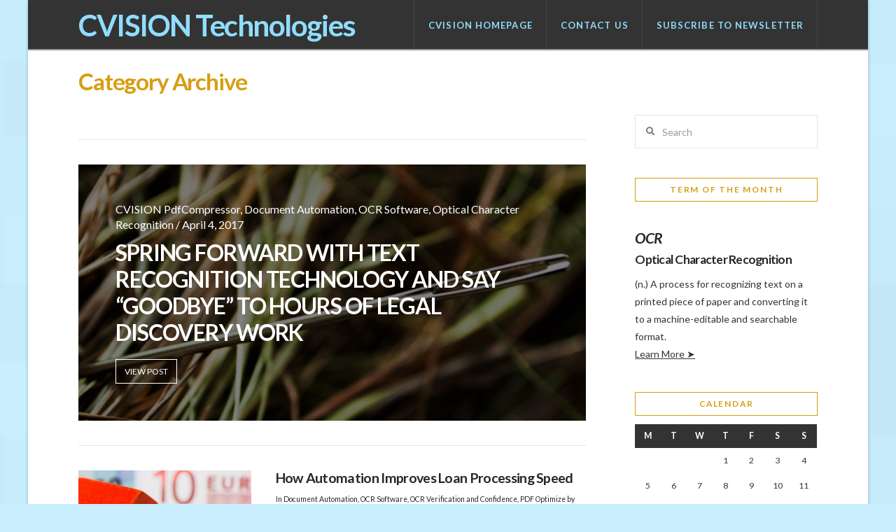

--- FILE ---
content_type: text/html; charset=UTF-8
request_url: http://www.cvisiontech.com/blog/category/ocr-software/page/2/
body_size: 14336
content:



<!DOCTYPE html>

<html class="no-js" lang="en-US">

<head>
  
<meta charset="UTF-8">
<meta name="viewport" content="width=device-width, initial-scale=1.0">
<title>OCR Software Archives - Page 2 of 29 - CVISION Technologies</title>
<link rel="pingback" href="http://www.cvisiontech.com/blog/xmlrpc.php">
<!-- This site is optimized with the Yoast SEO plugin v11.7 - https://yoast.com/wordpress/plugins/seo/ -->
<link rel="canonical" href="http://www.cvisiontech.com/blog/category/ocr-software/page/2/" />
<link rel="prev" href="http://www.cvisiontech.com/blog/category/ocr-software/" />
<link rel="next" href="http://www.cvisiontech.com/blog/category/ocr-software/page/3/" />
<meta property="og:locale" content="en_US" />
<meta property="og:type" content="object" />
<meta property="og:title" content="OCR Software Archives - Page 2 of 29 - CVISION Technologies" />
<meta property="og:url" content="http://www.cvisiontech.com/blog/category/ocr-software/" />
<meta property="og:site_name" content="CVISION Technologies" />
<meta name="twitter:card" content="summary_large_image" />
<meta name="twitter:title" content="OCR Software Archives - Page 2 of 29 - CVISION Technologies" />
<script type='application/ld+json' class='yoast-schema-graph yoast-schema-graph--main'>{"@context":"https://schema.org","@graph":[{"@type":"WebSite","@id":"http://www.cvisiontech.com/blog/#website","url":"http://www.cvisiontech.com/blog/","name":"CVISION Technologies","potentialAction":{"@type":"SearchAction","target":"http://www.cvisiontech.com/blog/?s={search_term_string}","query-input":"required name=search_term_string"}},{"@type":"CollectionPage","@id":"http://www.cvisiontech.com/blog/category/ocr-software/page/2/#webpage","url":"http://www.cvisiontech.com/blog/category/ocr-software/page/2/","inLanguage":"en-US","name":"OCR Software Archives - Page 2 of 29 - CVISION Technologies","isPartOf":{"@id":"http://www.cvisiontech.com/blog/#website"}}]}</script>
<!-- / Yoast SEO plugin. -->

<link rel='dns-prefetch' href='//s.w.org' />
<link rel="alternate" type="application/rss+xml" title="CVISION Technologies &raquo; Feed" href="http://www.cvisiontech.com/blog/feed/" />
<link rel="alternate" type="application/rss+xml" title="CVISION Technologies &raquo; Comments Feed" href="http://www.cvisiontech.com/blog/comments/feed/" />
<link rel="alternate" type="application/rss+xml" title="CVISION Technologies &raquo; OCR Software Category Feed" href="http://www.cvisiontech.com/blog/category/ocr-software/feed/" />
<!-- This site uses the Google Analytics by MonsterInsights plugin v7.7.1 - Using Analytics tracking - https://www.monsterinsights.com/ -->
<script type="text/javascript" data-cfasync="false">
	var mi_version         = '7.7.1';
	var mi_track_user      = true;
	var mi_no_track_reason = '';
	
	var disableStr = 'ga-disable-UA-370254-4';

	/* Function to detect opted out users */
	function __gaTrackerIsOptedOut() {
		return document.cookie.indexOf(disableStr + '=true') > -1;
	}

	/* Disable tracking if the opt-out cookie exists. */
	if ( __gaTrackerIsOptedOut() ) {
		window[disableStr] = true;
	}

	/* Opt-out function */
	function __gaTrackerOptout() {
	  document.cookie = disableStr + '=true; expires=Thu, 31 Dec 2099 23:59:59 UTC; path=/';
	  window[disableStr] = true;
	}
	
	if ( mi_track_user ) {
		(function(i,s,o,g,r,a,m){i['GoogleAnalyticsObject']=r;i[r]=i[r]||function(){
			(i[r].q=i[r].q||[]).push(arguments)},i[r].l=1*new Date();a=s.createElement(o),
			m=s.getElementsByTagName(o)[0];a.async=1;a.src=g;m.parentNode.insertBefore(a,m)
		})(window,document,'script','//www.google-analytics.com/analytics.js','__gaTracker');

		__gaTracker('create', 'UA-370254-4', 'auto');
		__gaTracker('set', 'forceSSL', true);
		__gaTracker('require', 'displayfeatures');
		__gaTracker('send','pageview');
	} else {
		console.log( "" );
		(function() {
			/* https://developers.google.com/analytics/devguides/collection/analyticsjs/ */
			var noopfn = function() {
				return null;
			};
			var noopnullfn = function() {
				return null;
			};
			var Tracker = function() {
				return null;
			};
			var p = Tracker.prototype;
			p.get = noopfn;
			p.set = noopfn;
			p.send = noopfn;
			var __gaTracker = function() {
				var len = arguments.length;
				if ( len === 0 ) {
					return;
				}
				var f = arguments[len-1];
				if ( typeof f !== 'object' || f === null || typeof f.hitCallback !== 'function' ) {
					console.log( 'Not running function __gaTracker(' + arguments[0] + " ....) because you are not being tracked. " + mi_no_track_reason );
					return;
				}
				try {
					f.hitCallback();
				} catch (ex) {

				}
			};
			__gaTracker.create = function() {
				return new Tracker();
			};
			__gaTracker.getByName = noopnullfn;
			__gaTracker.getAll = function() {
				return [];
			};
			__gaTracker.remove = noopfn;
			window['__gaTracker'] = __gaTracker;
					})();
		}
</script>
<!-- / Google Analytics by MonsterInsights -->
		<script type="text/javascript">
			window._wpemojiSettings = {"baseUrl":"https:\/\/s.w.org\/images\/core\/emoji\/12.0.0-1\/72x72\/","ext":".png","svgUrl":"https:\/\/s.w.org\/images\/core\/emoji\/12.0.0-1\/svg\/","svgExt":".svg","source":{"concatemoji":"http:\/\/www.cvisiontech.com\/blog\/wp-includes\/js\/wp-emoji-release.min.js?ver=5.2.2"}};
			!function(a,b,c){function d(a,b){var c=String.fromCharCode;l.clearRect(0,0,k.width,k.height),l.fillText(c.apply(this,a),0,0);var d=k.toDataURL();l.clearRect(0,0,k.width,k.height),l.fillText(c.apply(this,b),0,0);var e=k.toDataURL();return d===e}function e(a){var b;if(!l||!l.fillText)return!1;switch(l.textBaseline="top",l.font="600 32px Arial",a){case"flag":return!(b=d([55356,56826,55356,56819],[55356,56826,8203,55356,56819]))&&(b=d([55356,57332,56128,56423,56128,56418,56128,56421,56128,56430,56128,56423,56128,56447],[55356,57332,8203,56128,56423,8203,56128,56418,8203,56128,56421,8203,56128,56430,8203,56128,56423,8203,56128,56447]),!b);case"emoji":return b=d([55357,56424,55356,57342,8205,55358,56605,8205,55357,56424,55356,57340],[55357,56424,55356,57342,8203,55358,56605,8203,55357,56424,55356,57340]),!b}return!1}function f(a){var c=b.createElement("script");c.src=a,c.defer=c.type="text/javascript",b.getElementsByTagName("head")[0].appendChild(c)}var g,h,i,j,k=b.createElement("canvas"),l=k.getContext&&k.getContext("2d");for(j=Array("flag","emoji"),c.supports={everything:!0,everythingExceptFlag:!0},i=0;i<j.length;i++)c.supports[j[i]]=e(j[i]),c.supports.everything=c.supports.everything&&c.supports[j[i]],"flag"!==j[i]&&(c.supports.everythingExceptFlag=c.supports.everythingExceptFlag&&c.supports[j[i]]);c.supports.everythingExceptFlag=c.supports.everythingExceptFlag&&!c.supports.flag,c.DOMReady=!1,c.readyCallback=function(){c.DOMReady=!0},c.supports.everything||(h=function(){c.readyCallback()},b.addEventListener?(b.addEventListener("DOMContentLoaded",h,!1),a.addEventListener("load",h,!1)):(a.attachEvent("onload",h),b.attachEvent("onreadystatechange",function(){"complete"===b.readyState&&c.readyCallback()})),g=c.source||{},g.concatemoji?f(g.concatemoji):g.wpemoji&&g.twemoji&&(f(g.twemoji),f(g.wpemoji)))}(window,document,window._wpemojiSettings);
		</script>
		<style type="text/css">
img.wp-smiley,
img.emoji {
	display: inline !important;
	border: none !important;
	box-shadow: none !important;
	height: 1em !important;
	width: 1em !important;
	margin: 0 .07em !important;
	vertical-align: -0.1em !important;
	background: none !important;
	padding: 0 !important;
}
</style>
	<link rel='stylesheet' id='wp-block-library-css'  href='http://www.cvisiontech.com/blog/wp-includes/css/dist/block-library/style.min.css?ver=5.2.2' type='text/css' media='all' />
<link rel='stylesheet' id='x-stack-css'  href='http://www.cvisiontech.com/blog/wp-content/themes/x/framework/dist/css/site/stacks/ethos.css?ver=6.2.5' type='text/css' media='all' />
<link rel='stylesheet' id='x-cranium-migration-css'  href='http://www.cvisiontech.com/blog/wp-content/themes/x/framework/legacy/cranium/dist/css/site/ethos.css?ver=6.2.5' type='text/css' media='all' />
<script type='text/javascript'>
/* <![CDATA[ */
var monsterinsights_frontend = {"js_events_tracking":"true","download_extensions":"doc,exe,js,pdf,ppt,tgz,zip,xls","inbound_paths":"[]","home_url":"http:\/\/www.cvisiontech.com\/blog","hash_tracking":"false"};
/* ]]> */
</script>
<script type='text/javascript' src='http://www.cvisiontech.com/blog/wp-content/plugins/google-analytics-for-wordpress/assets/js/frontend.min.js?ver=7.7.1'></script>
<script type='text/javascript' src='http://www.cvisiontech.com/blog/wp-includes/js/jquery/jquery.js?ver=1.12.4-wp'></script>
<script type='text/javascript' src='http://www.cvisiontech.com/blog/wp-includes/js/jquery/jquery-migrate.min.js?ver=1.4.1'></script>
<script type='text/javascript' src='http://www.cvisiontech.com/blog/wp-content/plugins/cornerstone/assets/dist/js/site/cs-head.js?ver=3.5.5'></script>
<link rel='https://api.w.org/' href='http://www.cvisiontech.com/blog/wp-json/' />
<!--td: Admin, t: blog--><!-- ERR: Table 'wordpress.jos_logger_sessions' doesn't exist --><script type="text/javascript">
	window._wp_rp_static_base_url = 'https://wprp.zemanta.com/static/';
	window._wp_rp_wp_ajax_url = "http://www.cvisiontech.com/blog/wp-admin/admin-ajax.php";
	window._wp_rp_plugin_version = '3.6.4';
	window._wp_rp_post_id = '3558';
	window._wp_rp_num_rel_posts = '6';
	window._wp_rp_thumbnails = true;
	window._wp_rp_post_title = 'Spring+Forward+with+Text+Recognition+Technology+and+Say+%E2%80%9CGoodbye%E2%80%9D+to+Hours+of+Legal+Discovery+Work';
	window._wp_rp_post_tags = ['ocr+software', 'optical+character+recognition', 'document+automation', 'cvision+pdfcompressor', 'air', 'discoveri', 'offic', 'spring', 'legal', 'text', 'technolog', 'mountain', 'piec', 'search', 'needl', 'desk', 'comb', 'digit', 'paper'];
	window._wp_rp_promoted_content = true;
</script>
<link rel="stylesheet" href="http://www.cvisiontech.com/blog/wp-content/plugins/wordpress-23-related-posts-plugin/static/themes/vertical-m.css?version=3.6.4" />
		<style type="text/css" id="wp-custom-css">
			/*
You can add your own CSS here.
Click the help icon above to learn more.
*/
html {
overflow-x: visible; 
margin-bottom: 32px;
}
body {background-color: none;}
.x-boxed-layout-active .site {
overflow-x: initial; 
overflow-y: hidden
}
.hp-wrap { 
display: none; 
}
.related_post wp_rp {
 width: 100%;
}

h1, .h1 {
  font-size: 6em;
}

h1.entry-title {
  font-size:3em;
}
h2, .h2 {
 font-size: 2em; 
}



		</style>
		<style id="x-generated-css">a,h1 a:hover,h2 a:hover,h3 a:hover,h4 a:hover,h5 a:hover,h6 a:hover,.x-breadcrumb-wrap a:hover,.x-comment-author a:hover,.x-comment-time:hover,.p-meta > span > a:hover,.format-link .link a:hover,.x-main .widget ul li a:hover,.x-main .widget ol li a:hover,.x-main .widget_tag_cloud .tagcloud a:hover,.x-sidebar .widget ul li a:hover,.x-sidebar .widget ol li a:hover,.x-sidebar .widget_tag_cloud .tagcloud a:hover,.x-portfolio .entry-extra .x-ul-tags li a:hover{color:hsl(188,62%,42%);}a:hover{color:#deb147;}a.x-img-thumbnail:hover{border-color:hsl(188,62%,42%);}.x-main{width:72%;}.x-sidebar{width:28%;}.x-post-slider-archive-active .x-container.main:before{top:0;}.x-content-sidebar-active .x-container.main:before{right:28%;}.x-sidebar-content-active .x-container.main:before{left:28%;}.x-full-width-active .x-container.main:before{left:-5000em;}.h-landmark,.x-main .h-widget,.x-main .h-widget a.rsswidget,.x-main .h-widget a.rsswidget:hover,.x-main .widget.widget_pages .current_page_item a,.x-main .widget.widget_nav_menu .current-menu-item a,.x-main .widget.widget_pages .current_page_item a:hover,.x-main .widget.widget_nav_menu .current-menu-item a:hover,.x-sidebar .h-widget,.x-sidebar .h-widget a.rsswidget,.x-sidebar .h-widget a.rsswidget:hover,.x-sidebar .widget.widget_pages .current_page_item a,.x-sidebar .widget.widget_nav_menu .current-menu-item a,.x-sidebar .widget.widget_pages .current_page_item a:hover,.x-sidebar .widget.widget_nav_menu .current-menu-item a:hover{color:hsl(42,84%,46%);}.x-main .widget,.x-main .widget a,.x-main .widget ul li a,.x-main .widget ol li a,.x-main .widget_tag_cloud .tagcloud a,.x-main .widget_product_tag_cloud .tagcloud a,.x-main .widget a:hover,.x-main .widget ul li a:hover,.x-main .widget ol li a:hover,.x-main .widget_tag_cloud .tagcloud a:hover,.x-main .widget_product_tag_cloud .tagcloud a:hover,.x-main .widget_shopping_cart .buttons .button,.x-main .widget_price_filter .price_slider_amount .button,.x-sidebar .widget,.x-sidebar .widget a,.x-sidebar .widget ul li a,.x-sidebar .widget ol li a,.x-sidebar .widget_tag_cloud .tagcloud a,.x-sidebar .widget_product_tag_cloud .tagcloud a,.x-sidebar .widget a:hover,.x-sidebar .widget ul li a:hover,.x-sidebar .widget ol li a:hover,.x-sidebar .widget_tag_cloud .tagcloud a:hover,.x-sidebar .widget_product_tag_cloud .tagcloud a:hover,.x-sidebar .widget_shopping_cart .buttons .button,.x-sidebar .widget_price_filter .price_slider_amount .button{color:#333333;}.x-main .h-widget,.x-main .widget.widget_pages .current_page_item,.x-main .widget.widget_nav_menu .current-menu-item,.x-sidebar .h-widget,.x-sidebar .widget.widget_pages .current_page_item,.x-sidebar .widget.widget_nav_menu .current-menu-item{border-color:hsl(42,84%,46%);}.x-post-slider{height:425px;}.archive .x-post-slider{height:425px;}.x-post-slider .x-post-slider-entry{padding-bottom:425px;}.archive .x-post-slider .x-post-slider-entry{padding-bottom:425px;}.format-link .link a,.x-portfolio .entry-extra .x-ul-tags li a{color:hsla(187,2%,4%,0.89);}.p-meta > span > a,.x-nav-articles a,.entry-top-navigation .entry-parent,.option-set .x-index-filters,.option-set .x-portfolio-filters,.option-set .x-index-filters-menu >li >a:hover,.option-set .x-index-filters-menu >li >a.selected,.option-set .x-portfolio-filters-menu > li > a:hover,.option-set .x-portfolio-filters-menu > li > a.selected{color:rgb(39,39,39);}.x-nav-articles a,.entry-top-navigation .entry-parent,.option-set .x-index-filters,.option-set .x-portfolio-filters,.option-set .x-index-filters i,.option-set .x-portfolio-filters i{border-color:rgb(39,39,39);}.x-nav-articles a:hover,.entry-top-navigation .entry-parent:hover,.option-set .x-index-filters:hover i,.option-set .x-portfolio-filters:hover i{background-color:rgb(39,39,39);}@media (max-width:979px){.x-content-sidebar-active .x-container.main:before,.x-sidebar-content-active .x-container.main:before{left:-5000em;}body .x-main .widget,body .x-main .widget a,body .x-main .widget a:hover,body .x-main .widget ul li a,body .x-main .widget ol li a,body .x-main .widget ul li a:hover,body .x-main .widget ol li a:hover,body .x-sidebar .widget,body .x-sidebar .widget a,body .x-sidebar .widget a:hover,body .x-sidebar .widget ul li a,body .x-sidebar .widget ol li a,body .x-sidebar .widget ul li a:hover,body .x-sidebar .widget ol li a:hover{color:hsla(187,2%,4%,0.89);}body .x-main .h-widget,body .x-main .widget.widget_pages .current_page_item a,body .x-main .widget.widget_nav_menu .current-menu-item a,body .x-main .widget.widget_pages .current_page_item a:hover,body .x-main .widget.widget_nav_menu .current-menu-item a:hover,body .x-sidebar .h-widget,body .x-sidebar .widget.widget_pages .current_page_item a,body .x-sidebar .widget.widget_nav_menu .current-menu-item a,body .x-sidebar .widget.widget_pages .current_page_item a:hover,body .x-sidebar .widget.widget_nav_menu .current-menu-item a:hover{color:rgb(39,39,39);}body .x-main .h-widget,body .x-main .widget.widget_pages .current_page_item,body .x-main .widget.widget_nav_menu .current-menu-item,body .x-sidebar .h-widget,body .x-sidebar .widget.widget_pages .current_page_item,body .x-sidebar .widget.widget_nav_menu .current-menu-item{border-color:rgb(39,39,39);}}@media (max-width:767px){.x-post-slider,.archive .x-post-slider{height:auto !important;}.x-post-slider .x-post-slider-entry,.archive .x-post-slider .x-post-slider-entry{padding-bottom:65% !important;}}html{font-size:14px;}@media (min-width:480px){html{font-size:14px;}}@media (min-width:767px){html{font-size:14px;}}@media (min-width:979px){html{font-size:14px;}}@media (min-width:1200px){html{font-size:14px;}}body{font-style:normal;font-weight:400;color:hsla(187,2%,4%,0.89);background-color:rgba(144,221,254,0.48);}.w-b{font-weight:400 !important;}h1,h2,h3,h4,h5,h6,.h1,.h2,.h3,.h4,.h5,.h6{font-family:"Lato",sans-serif;font-style:normal;font-weight:700;}h1,.h1{letter-spacing:-0.035em;}h2,.h2{letter-spacing:-0.035em;}h3,.h3{letter-spacing:-0.035em;}h4,.h4{letter-spacing:-0.035em;}h5,.h5{letter-spacing:-0.035em;}h6,.h6{letter-spacing:-0.035em;}.w-h{font-weight:700 !important;}.x-container.width{width:88%;}.x-container.max{max-width:1200px;}.site,.x-site{width:88%;max-width:1200px;}.x-main.full{float:none;display:block;width:auto;}@media (max-width:979px){.x-main.full,.x-main.left,.x-main.right,.x-sidebar.left,.x-sidebar.right{float:none;display:block;width:auto !important;}}.entry-header,.entry-content{font-size:1rem;}body,input,button,select,textarea{font-family:"Lato",sans-serif;}h1,h2,h3,h4,h5,h6,.h1,.h2,.h3,.h4,.h5,.h6,h1 a,h2 a,h3 a,h4 a,h5 a,h6 a,.h1 a,.h2 a,.h3 a,.h4 a,.h5 a,.h6 a,blockquote{color:rgb(39,39,39);}.cfc-h-tx{color:rgb(39,39,39) !important;}.cfc-h-bd{border-color:rgb(39,39,39) !important;}.cfc-h-bg{background-color:rgb(39,39,39) !important;}.cfc-b-tx{color:hsla(187,2%,4%,0.89) !important;}.cfc-b-bd{border-color:hsla(187,2%,4%,0.89) !important;}.cfc-b-bg{background-color:hsla(187,2%,4%,0.89) !important;}.x-btn,.button,[type="submit"]{color:#ffffff;border-color:hsl(42,93%,43%);background-color:rgb(216,157,19);margin-bottom:0.25em;text-shadow:0 0.075em 0.075em rgba(0,0,0,0.5);box-shadow:0 0.25em 0 0 hsl(42,83%,34%),0 4px 9px rgba(0,0,0,0.75);border-radius:0.25em;}.x-btn:hover,.button:hover,[type="submit"]:hover{color:#ffffff;border-color:hsl(43,85%,49%);background-color:hsl(43,86%,57%);margin-bottom:0.25em;text-shadow:0 0.075em 0.075em rgba(0,0,0,0.5);box-shadow:0 0.25em 0 0 hsl(43,87%,40%),0 4px 9px rgba(0,0,0,0.75);}.x-btn.x-btn-real,.x-btn.x-btn-real:hover{margin-bottom:0.25em;text-shadow:0 0.075em 0.075em rgba(0,0,0,0.65);}.x-btn.x-btn-real{box-shadow:0 0.25em 0 0 hsl(42,83%,34%),0 4px 9px rgba(0,0,0,0.75);}.x-btn.x-btn-real:hover{box-shadow:0 0.25em 0 0 hsl(43,87%,40%),0 4px 9px rgba(0,0,0,0.75);}.x-btn.x-btn-flat,.x-btn.x-btn-flat:hover{margin-bottom:0;text-shadow:0 0.075em 0.075em rgba(0,0,0,0.65);box-shadow:none;}.x-btn.x-btn-transparent,.x-btn.x-btn-transparent:hover{margin-bottom:0;border-width:3px;text-shadow:none;text-transform:uppercase;background-color:transparent;box-shadow:none;}.x-topbar,.x-colophon.bottom{background-color:#222222;}.x-logobar,.x-navbar,.x-navbar .sub-menu,.x-colophon.top{background-color:;}.x-navbar .desktop .x-nav > li > a,.x-navbar .desktop .sub-menu a,.x-navbar .mobile .x-nav li > a,.x-breadcrumb-wrap a,.x-breadcrumbs .delimiter{color:hsl(198,98%,78%);}.x-topbar .p-info a:hover,.x-social-global a:hover,.x-navbar .desktop .x-nav > li > a:hover,.x-navbar .desktop .x-nav > .x-active > a,.x-navbar .desktop .x-nav > .current-menu-item > a,.x-navbar .desktop .sub-menu a:hover,.x-navbar .desktop .sub-menu .x-active > a,.x-navbar .desktop .sub-menu .current-menu-item > a,.x-navbar .desktop .x-nav .x-megamenu > .sub-menu > li > a,.x-navbar .mobile .x-nav li > a:hover,.x-navbar .mobile .x-nav .x-active > a,.x-navbar .mobile .x-nav .current-menu-item > a,.x-widgetbar .widget a:hover,.x-colophon .widget a:hover,.x-colophon.bottom .x-colophon-content a:hover,.x-colophon.bottom .x-nav a:hover{color:hsl(198,98%,78%);}.x-navbar .desktop .x-nav > li > a:hover,.x-navbar .desktop .x-nav > .x-active > a,.x-navbar .desktop .x-nav > .current-menu-item > a{box-shadow:0 2px 0 0 hsl(188,62%,42%);}.x-navbar .desktop .x-nav > li > a{height:70px;padding-top:30px;}.x-navbar .desktop .x-nav > li ul{top:72px;}@media (max-width:979px){}.x-navbar.x-navbar-fixed-top.x-container.max.width{width:88%;max-width:1200px;}.x-navbar-inner{min-height:70px;}.x-brand{margin-top:15px;font-family:"Lato",sans-serif;font-size:42px;font-style:normal;font-weight:700;letter-spacing:-0.035em;color:hsl(198,98%,78%);}.x-brand:hover,.x-brand:focus{color:hsl(198,98%,78%);}.x-navbar .x-nav-wrap .x-nav > li > a{font-family:"Lato",sans-serif;font-style:normal;font-weight:700;letter-spacing:0.085em;text-transform:uppercase;}.x-navbar .desktop .x-nav > li > a{font-size:13px;}.x-navbar .desktop .x-nav > li > a:not(.x-btn-navbar-woocommerce){padding-left:20px;padding-right:20px;}.x-navbar .desktop .x-nav > li > a > span{margin-right:-0.085em;}.x-btn-navbar{margin-top:18px;}.x-btn-navbar,.x-btn-navbar.collapsed{font-size:24px;}@media (max-width:979px){.x-widgetbar{left:0;right:0;}}.x-topbar,.x-colophon.bottom{background-color:#222222;}.x-logobar,.x-navbar,.x-navbar .sub-menu,.x-colophon.top{background-color:;}.x-navbar .desktop .x-nav > li > a,.x-navbar .desktop .sub-menu a,.x-navbar .mobile .x-nav li > a,.x-breadcrumb-wrap a,.x-breadcrumbs .delimiter{color:hsl(198,98%,78%);}.x-topbar .p-info a:hover,.x-social-global a:hover,.x-navbar .desktop .x-nav > li > a:hover,.x-navbar .desktop .x-nav > .x-active > a,.x-navbar .desktop .x-nav > .current-menu-item > a,.x-navbar .desktop .sub-menu a:hover,.x-navbar .desktop .sub-menu .x-active > a,.x-navbar .desktop .sub-menu .current-menu-item > a,.x-navbar .desktop .x-nav .x-megamenu > .sub-menu > li > a,.x-navbar .mobile .x-nav li > a:hover,.x-navbar .mobile .x-nav .x-active > a,.x-navbar .mobile .x-nav .current-menu-item > a,.x-widgetbar .widget a:hover,.x-colophon .widget a:hover,.x-colophon.bottom .x-colophon-content a:hover,.x-colophon.bottom .x-nav a:hover{color:hsl(198,98%,78%);}</style><link rel="stylesheet" href="//fonts.googleapis.com/css?family=Lato:400,400i,700,700i&#038;subset=latin,latin-ext" type="text/css" media="all" data-x-google-fonts /></head>

<body class="archive paged category category-ocr-software category-7 paged-2 category-paged-2 x-ethos x-boxed-layout-active x-content-sidebar-active x-archive-standard-active x-navbar-static-active x-v6_2_5 cornerstone-v3_5_5">

  <div id="x-root" class="x-root">

    
    <div id="top" class="site">

    
  
  <header class="masthead masthead-inline" role="banner">
    
    
    

  <div class="x-navbar-wrap">
    <div class="x-navbar">
      <div class="x-navbar-inner">
        <div class="x-container max width">
          
<h1 class="visually-hidden">CVISION Technologies</h1>
<a href="http://www.cvisiontech.com/blog/" class="x-brand text" title="Document Imaging, Information, and Tech Support">
  CVISION Technologies</a>          
<a href="#" id="x-btn-navbar" class="x-btn-navbar collapsed" data-x-toggle="collapse-b" data-x-toggleable="x-nav-wrap-mobile" aria-selected="false" aria-expanded="false" aria-controls="x-widgetbar">
  <i class="x-icon-bars" data-x-icon-s="&#xf0c9;"></i>
  <span class="visually-hidden">Navigation</span>
</a>

<nav class="x-nav-wrap desktop" role="navigation">
  <ul id="menu-header-menu" class="x-nav"><li id="menu-item-2599" class="menu-item menu-item-type-custom menu-item-object-custom menu-item-2599"><a href="http://cvisiontech.com"><span>CVISION Homepage</span></a></li>
<li id="menu-item-2602" class="menu-item menu-item-type-post_type menu-item-object-page menu-item-2602"><a href="http://www.cvisiontech.com/blog/submit-a-question-to-the-cvision-blog/"><span>CONTACT US</span></a></li>
<li id="menu-item-3335" class="menu-item menu-item-type-post_type menu-item-object-page menu-item-3335"><a href="http://www.cvisiontech.com/blog/subscribe-to-the-visionary/"><span>Subscribe to Newsletter</span></a></li>
</ul></nav>

<div id="x-nav-wrap-mobile" class="x-nav-wrap mobile x-collapsed" data-x-toggleable="x-nav-wrap-mobile" data-x-toggle-collapse="1" aria-hidden="true" aria-labelledby="x-btn-navbar">
  <ul id="menu-header-menu-1" class="x-nav"><li class="menu-item menu-item-type-custom menu-item-object-custom menu-item-2599"><a href="http://cvisiontech.com"><span>CVISION Homepage</span></a></li>
<li class="menu-item menu-item-type-post_type menu-item-object-page menu-item-2602"><a href="http://www.cvisiontech.com/blog/submit-a-question-to-the-cvision-blog/"><span>CONTACT US</span></a></li>
<li class="menu-item menu-item-type-post_type menu-item-object-page menu-item-3335"><a href="http://www.cvisiontech.com/blog/subscribe-to-the-visionary/"><span>Subscribe to Newsletter</span></a></li>
</ul></div>

        </div>
      </div>
    </div>
  </div>

    
    </header>

    
  
    
      
      <header class="x-header-landmark x-container max width">
        <h1 class="h-landmark"><span>Category Archive</span></h1>
      </header>

    
  
  <div class="x-container max width main">

    
  

    <div class="offset cf">
      <div class="x-main left" role="main">

                  

            
<article id="post-3558" class="post-3558 post type-post status-publish format-standard has-post-thumbnail hentry category-cvision-pdfcompressor category-document-automation category-ocr-software category-optical-character-recognition">
      
      <a href="http://www.cvisiontech.com/blog/2017/04/04/spring-forward-with-text-recognition-technology-and-say-goodbye-to-hours-of-legal-discovery-work/" class="entry-thumb featured skinny" style="background-image: url(//www.cvisiontech.com/blog/wp-content/uploads/2017/04/needle-haystack-crop.png);">
                  <span class="featured-meta">CVISION PdfCompressor, Document Automation, OCR Software, Optical Character Recognition / April 4, 2017</span>
          <h2 class="h-featured"><span>Spring Forward with Text Recognition Technology and Say “Goodbye” to Hours of Legal Discovery Work</span></h2>
          <span class="featured-view">View Post</span>
              </a>

      </article>          
<article id="post-3546" class="post-3546 post type-post status-publish format-standard has-post-thumbnail hentry category-document-automation category-ocr-software category-ocr-verification-and-confidence category-pdf-optimize tag-automation tag-data-extraction tag-document-classification tag-machine-learning">
            <div class="entry-featured">
                  
      <a href="http://www.cvisiontech.com/blog/2017/03/14/how-to-automate-your-manual-mortgage-loan-process/" class="entry-thumb" style="background-image: url(//www.cvisiontech.com/blog/wp-content/uploads/2017/03/house-calculator-crop-e1489528526422.jpg);">
                  <span class="view">View Post</span>
              </a>

                  </div>
        <div class="entry-wrap">
      
<header class="entry-header">
      <h2 class="entry-title">
      <a href="http://www.cvisiontech.com/blog/2017/03/14/how-to-automate-your-manual-mortgage-loan-process/" title="Permalink to: &quot;How Automation Improves Loan Processing Speed&quot;">How Automation Improves Loan Processing Speed</a>
    </h2>
    <p class="p-meta"><span>In <a href="http://www.cvisiontech.com/blog/category/document-automation/" title="View all posts in: &ldquo;Document Automation&rdquo;"> Document Automation</a>, <a href="http://www.cvisiontech.com/blog/category/ocr-software/" title="View all posts in: &ldquo;OCR Software&rdquo;"> OCR Software</a>, <a href="http://www.cvisiontech.com/blog/category/ocr-verification-and-confidence/" title="View all posts in: &ldquo;OCR Verification and Confidence&rdquo;"> OCR Verification and Confidence</a>, <a href="http://www.cvisiontech.com/blog/category/pdf-optimize/" title="View all posts in: &ldquo;PDF Optimize&rdquo;"> PDF Optimize</a> by Admin</span><span><time class="entry-date" datetime="2017-03-14T17:55:51-04:00">March 14, 2017</time></span><span><a href="http://www.cvisiontech.com/blog/2017/03/14/how-to-automate-your-manual-mortgage-loan-process/#respond" title="Leave a comment on: &ldquo;How Automation Improves Loan Processing Speed&rdquo;" class="meta-comments">Leave a Comment</a></span></p></header>      


<div class="entry-content excerpt">


  <p>Processing a loan application involves sifting through hundreds of pages and understanding many different mortgage document types.  With an increasing real-time service expectation from borrowers, an organization who can analyze complex loan packets more rapidly stands to gain a competitive &#8230;</p>


</div>

    </div>
  </article>          
<article id="post-3349" class="post-3349 post type-post status-publish format-standard has-post-thumbnail hentry category-digital-copiers-in-your-document-workflow category-ocr category-ocr-pdf category-ocr-software category-scanned-documents tag-automation tag-automation-software tag-document-automation tag-mortgage-automation tag-mortgage-processing">
            <div class="entry-featured">
                  
      <a href="http://www.cvisiontech.com/blog/2016/09/28/what-does-mortgage-automation-mean-for-the-customer-experience/" class="entry-thumb" style="background-image: url(//www.cvisiontech.com/blog/wp-content/uploads/2016/09/man-writing-on-paper.jpg);">
                  <span class="view">View Post</span>
              </a>

                  </div>
        <div class="entry-wrap">
      
<header class="entry-header">
      <h2 class="entry-title">
      <a href="http://www.cvisiontech.com/blog/2016/09/28/what-does-mortgage-automation-mean-for-the-customer-experience/" title="Permalink to: &quot;What Does Mortgage Automation Mean for the Customer Experience?&quot;">What Does Mortgage Automation Mean for the Customer Experience?</a>
    </h2>
    <p class="p-meta"><span>In <a href="http://www.cvisiontech.com/blog/category/digital-copiers-in-your-document-workflow/" title="View all posts in: &ldquo;Digital Copiers in your Document Workflow&rdquo;"> Digital Copiers in your Document Workflow</a>, <a href="http://www.cvisiontech.com/blog/category/ocr/" title="View all posts in: &ldquo;OCR&rdquo;"> OCR</a>, <a href="http://www.cvisiontech.com/blog/category/ocr-pdf/" title="View all posts in: &ldquo;OCR PDF&rdquo;"> OCR PDF</a>, <a href="http://www.cvisiontech.com/blog/category/ocr-software/" title="View all posts in: &ldquo;OCR Software&rdquo;"> OCR Software</a>, <a href="http://www.cvisiontech.com/blog/category/scanned-documents/" title="View all posts in: &ldquo;Scanned Documents&rdquo;"> Scanned Documents</a> by Admin</span><span><time class="entry-date" datetime="2016-09-28T13:39:22-04:00">September 28, 2016</time></span><span><a href="http://www.cvisiontech.com/blog/2016/09/28/what-does-mortgage-automation-mean-for-the-customer-experience/#respond" title="Leave a comment on: &ldquo;What Does Mortgage Automation Mean for the Customer Experience?&rdquo;" class="meta-comments">Leave a Comment</a></span></p></header>      


<div class="entry-content excerpt">


  <p>How does mortgage automation translate into better customer relationships? Mortgage automation means faster loan processing. To put this general statement in perspective, a CVISION client saw a 96% increase in loan processing efficiency after mortgage automation. Differentiate Your Mortgage Application &#8230;</p>


</div>

    </div>
  </article>          
<article id="post-2570" class="post-2570 post type-post status-publish format-standard has-post-thumbnail hentry category-archived category-document-automation category-ocr category-ocr-accuracy category-ocr-software category-optical-character-recognition category-pdf-optimize category-searchable-pdf tag-data-extraction-automation tag-document-classification tag-featured">
      
      <a href="http://www.cvisiontech.com/blog/2016/06/13/mortgage-document-processing-in-the-digital-age/" class="entry-thumb featured skinny" style="background-image: url(//www.cvisiontech.com/blog/wp-content/uploads/2016/06/Keyboard.jpg);">
                  <span class="featured-meta">Archived, Document Automation, OCR, OCR Accuracy, OCR Software, Optical Character Recognition, PDF Optimize, searchable pdf / June 13, 2016</span>
          <h2 class="h-featured"><span>Mortgage Automation in the Digital Age</span></h2>
          <span class="featured-view">View Post</span>
              </a>

      </article>          
<article id="post-1425" class="post-1425 post type-post status-publish format-standard hentry category-archived category-ocr category-ocr-software tag-buy-ocr-software tag-ocr tag-ocr-software no-post-thumbnail">
          <div class="entry-wrap">
      
<header class="entry-header">
      <h2 class="entry-title">
      <a href="http://www.cvisiontech.com/blog/2015/03/06/buy-ocr-software-2/" title="Permalink to: &quot;Buy OCR Software&quot;">Buy OCR Software</a>
    </h2>
    <p class="p-meta"><span>In <a href="http://www.cvisiontech.com/blog/category/archived/" title="View all posts in: &ldquo;Archived&rdquo;"> Archived</a>, <a href="http://www.cvisiontech.com/blog/category/ocr/" title="View all posts in: &ldquo;OCR&rdquo;"> OCR</a>, <a href="http://www.cvisiontech.com/blog/category/ocr-software/" title="View all posts in: &ldquo;OCR Software&rdquo;"> OCR Software</a> by Kelvin</span><span><time class="entry-date" datetime="2015-03-06T11:07:15-04:00">March 6, 2015</time></span><span><a href="http://www.cvisiontech.com/blog/2015/03/06/buy-ocr-software-2/#respond" title="Leave a comment on: &ldquo;Buy OCR Software&rdquo;" class="meta-comments">Leave a Comment</a></span></p></header>      


<div class="entry-content excerpt">


  <p>Question: I am looking into buying OCR software.  I have been checking different ones and trying to decide which one is right for me. Do you have any advice? Answer: Well there are a lot of different ones and if &#8230;</p>


</div>

    </div>
  </article>          
<article id="post-2359" class="post-2359 post type-post status-publish format-standard hentry category-archived category-maestro-recognition-server category-ocr category-ocr-software category-optical-character-recognition tag-batch-ocr-processing tag-maestro tag-ocr no-post-thumbnail">
          <div class="entry-wrap">
      
<header class="entry-header">
      <h2 class="entry-title">
      <a href="http://www.cvisiontech.com/blog/2011/07/08/batch-ocr-processing/" title="Permalink to: &quot;Batch OCR Processing&quot;">Batch OCR Processing</a>
    </h2>
    <p class="p-meta"><span>In <a href="http://www.cvisiontech.com/blog/category/archived/" title="View all posts in: &ldquo;Archived&rdquo;"> Archived</a>, <a href="http://www.cvisiontech.com/blog/category/maestro-recognition-server/" title="View all posts in: &ldquo;Maestro Recognition Server&rdquo;"> Maestro Recognition Server</a>, <a href="http://www.cvisiontech.com/blog/category/ocr/" title="View all posts in: &ldquo;OCR&rdquo;"> OCR</a>, <a href="http://www.cvisiontech.com/blog/category/ocr-software/" title="View all posts in: &ldquo;OCR Software&rdquo;"> OCR Software</a>, <a href="http://www.cvisiontech.com/blog/category/optical-character-recognition/" title="View all posts in: &ldquo;Optical Character Recognition&rdquo;"> Optical Character Recognition</a> by David</span><span><time class="entry-date" datetime="2011-07-08T16:43:06-04:00">July 8, 2011</time></span><span><a href="http://www.cvisiontech.com/blog/2011/07/08/batch-ocr-processing/#respond" title="Leave a comment on: &ldquo;Batch OCR Processing&rdquo;" class="meta-comments">Leave a Comment</a></span></p></header>      


<div class="entry-content excerpt">


  <p>Question: I have a large volume of PDFs that I need to make text searchable. Is there any particular software that would be able to do this? Answer: You can use batch OCR processing to make your files text searchable. &#8230;</p>


</div>

    </div>
  </article>          
<article id="post-2349" class="post-2349 post type-post status-publish format-standard hentry category-archived category-batch-pdf-ocr category-ocr category-ocr-software no-post-thumbnail">
          <div class="entry-wrap">
      
<header class="entry-header">
      <h2 class="entry-title">
      <a href="http://www.cvisiontech.com/blog/2011/06/06/batch-ocr-text-recognition-software-2/" title="Permalink to: &quot;Batch OCR Text Recognition Software&quot;">Batch OCR Text Recognition Software</a>
    </h2>
    <p class="p-meta"><span>In <a href="http://www.cvisiontech.com/blog/category/archived/" title="View all posts in: &ldquo;Archived&rdquo;"> Archived</a>, <a href="http://www.cvisiontech.com/blog/category/batch-pdf-ocr/" title="View all posts in: &ldquo;Batch PDF OCR&rdquo;"> Batch PDF OCR</a>, <a href="http://www.cvisiontech.com/blog/category/ocr/" title="View all posts in: &ldquo;OCR&rdquo;"> OCR</a>, <a href="http://www.cvisiontech.com/blog/category/ocr-software/" title="View all posts in: &ldquo;OCR Software&rdquo;"> OCR Software</a> by Marsha</span><span><time class="entry-date" datetime="2011-06-06T00:10:44-04:00">June 6, 2011</time></span><span><a href="http://www.cvisiontech.com/blog/2011/06/06/batch-ocr-text-recognition-software-2/#respond" title="Leave a comment on: &ldquo;Batch OCR Text Recognition Software&rdquo;" class="meta-comments">Leave a Comment</a></span></p></header>      


<div class="entry-content excerpt">


  <p>Question: Is there any way for me to try batch OCR text recognition software before buying anything, so that I can test it out for speed and general accuracy? Answer: You can definitely do that by downloading the free trial &#8230;</p>


</div>

    </div>
  </article>          
<article id="post-2347" class="post-2347 post type-post status-publish format-standard hentry category-archived category-invoice-processing category-ocr category-ocr-software category-scanned-documents no-post-thumbnail">
          <div class="entry-wrap">
      
<header class="entry-header">
      <h2 class="entry-title">
      <a href="http://www.cvisiontech.com/blog/2011/06/05/best-software-for-accounts-payable/" title="Permalink to: &quot;Best Software for Accounts Payable&quot;">Best Software for Accounts Payable</a>
    </h2>
    <p class="p-meta"><span>In <a href="http://www.cvisiontech.com/blog/category/archived/" title="View all posts in: &ldquo;Archived&rdquo;"> Archived</a>, <a href="http://www.cvisiontech.com/blog/category/invoice-processing/" title="View all posts in: &ldquo;invoice processing&rdquo;"> invoice processing</a>, <a href="http://www.cvisiontech.com/blog/category/ocr/" title="View all posts in: &ldquo;OCR&rdquo;"> OCR</a>, <a href="http://www.cvisiontech.com/blog/category/ocr-software/" title="View all posts in: &ldquo;OCR Software&rdquo;"> OCR Software</a>, <a href="http://www.cvisiontech.com/blog/category/scanned-documents/" title="View all posts in: &ldquo;Scanned Documents&rdquo;"> Scanned Documents</a> by Marsha</span><span><time class="entry-date" datetime="2011-06-05T23:57:13-04:00">June 5, 2011</time></span><span><a href="http://www.cvisiontech.com/blog/2011/06/05/best-software-for-accounts-payable/#respond" title="Leave a comment on: &ldquo;Best Software for Accounts Payable&rdquo;" class="meta-comments">Leave a Comment</a></span></p></header>      


<div class="entry-content excerpt">


  <p>Question: What is the best software for automating accounts payable? Answer: When working with accounts payable, precision is key. For this reason, the software that you use to process your accounts payable should have impeccable accuracy and be able to &#8230;</p>


</div>

    </div>
  </article>          
<article id="post-2345" class="post-2345 post type-post status-publish format-standard hentry category-archived category-document-automation category-invoice-processing category-ocr category-ocr-software no-post-thumbnail">
          <div class="entry-wrap">
      
<header class="entry-header">
      <h2 class="entry-title">
      <a href="http://www.cvisiontech.com/blog/2011/06/05/invoice-automation-with-ocr/" title="Permalink to: &quot;Invoice Automation with OCR&quot;">Invoice Automation with OCR</a>
    </h2>
    <p class="p-meta"><span>In <a href="http://www.cvisiontech.com/blog/category/archived/" title="View all posts in: &ldquo;Archived&rdquo;"> Archived</a>, <a href="http://www.cvisiontech.com/blog/category/document-automation/" title="View all posts in: &ldquo;Document Automation&rdquo;"> Document Automation</a>, <a href="http://www.cvisiontech.com/blog/category/invoice-processing/" title="View all posts in: &ldquo;invoice processing&rdquo;"> invoice processing</a>, <a href="http://www.cvisiontech.com/blog/category/ocr/" title="View all posts in: &ldquo;OCR&rdquo;"> OCR</a>, <a href="http://www.cvisiontech.com/blog/category/ocr-software/" title="View all posts in: &ldquo;OCR Software&rdquo;"> OCR Software</a> by Marsha</span><span><time class="entry-date" datetime="2011-06-05T21:57:47-04:00">June 5, 2011</time></span><span><a href="http://www.cvisiontech.com/blog/2011/06/05/invoice-automation-with-ocr/#respond" title="Leave a comment on: &ldquo;Invoice Automation with OCR&rdquo;" class="meta-comments">Leave a Comment</a></span></p></header>      


<div class="entry-content excerpt">


  <p>Question: In what situations would it make sense to automate invoice processing using OCR? Answer: One of the most important considerations in automating invoice processing is the volume of invoices that you need to process. On a household level, invoice &#8230;</p>


</div>

    </div>
  </article>          
<article id="post-2337" class="post-2337 post type-post status-publish format-standard hentry category-archived category-ocr category-ocr-download category-ocr-software no-post-thumbnail">
          <div class="entry-wrap">
      
<header class="entry-header">
      <h2 class="entry-title">
      <a href="http://www.cvisiontech.com/blog/2011/06/05/demo-ocr-software/" title="Permalink to: &quot;Demo OCR Software&quot;">Demo OCR Software</a>
    </h2>
    <p class="p-meta"><span>In <a href="http://www.cvisiontech.com/blog/category/archived/" title="View all posts in: &ldquo;Archived&rdquo;"> Archived</a>, <a href="http://www.cvisiontech.com/blog/category/ocr/" title="View all posts in: &ldquo;OCR&rdquo;"> OCR</a>, <a href="http://www.cvisiontech.com/blog/category/ocr-download/" title="View all posts in: &ldquo;OCR Download&rdquo;"> OCR Download</a>, <a href="http://www.cvisiontech.com/blog/category/ocr-software/" title="View all posts in: &ldquo;OCR Software&rdquo;"> OCR Software</a> by Marsha</span><span><time class="entry-date" datetime="2011-06-05T21:52:00-04:00">June 5, 2011</time></span><span><a href="http://www.cvisiontech.com/blog/2011/06/05/demo-ocr-software/#respond" title="Leave a comment on: &ldquo;Demo OCR Software&rdquo;" class="meta-comments">Leave a Comment</a></span></p></header>      


<div class="entry-content excerpt">


  <p>Question: Is there a way for me to see a demo of an OCR program before deciding if I need one, or a free OCR tool that I can try before purchasing OCR software? Answer: You can use professional OCR &#8230;</p>


</div>

    </div>
  </article>      

<div class="x-pagination"><ul class="center-list center-text">
<li><span class="pages">Page 2 of 29</span></li><li><a href="http://www.cvisiontech.com/blog/category/ocr-software/" class="prev-next hidden-phone">&#x2190;</a></li><li><a href="http://www.cvisiontech.com/blog/category/ocr-software/" class="single_page" title="1">1</a></li><li><span class="current">2</span></li><li><a href="http://www.cvisiontech.com/blog/category/ocr-software/page/3/" class="single_page" title="3">3</a></li><li><span class="expand">...</span></li><li><a href="http://www.cvisiontech.com/blog/category/ocr-software/page/29/" class="last" title="Last Page">29</a></li><li><a href="http://www.cvisiontech.com/blog/category/ocr-software/page/3/" class="prev-next hidden-phone">&#x2192;</a></li></ul></div>
        
      </div>

      

  <aside class="x-sidebar right" role="complementary">
          <div id="search-2" class="widget widget_search">
<form method="get" id="searchform" class="form-search" action="http://www.cvisiontech.com/blog/">
  <label for="s" class="visually-hidden">Search</label>
  <input type="text" id="s" class="search-query" name="s" placeholder="Search" />
</form></div><div id="text-2" class="widget widget_text"><h4 class="h-widget">Term of the Month</h4>			<div class="textwidget"><h5>
<i>OCR</i>
<br />
<small>Optical Character Recognition</small>
</h5>

<p>
(n.) A process for recognizing text on a printed piece of paper and converting it to a machine-editable and searchable format.
<br/>
<a href="/index.php?option=com_content&catid=166&id=3546&view=article&Itemid=497" target="_blank" rel="noopener noreferrer">Learn More &#10148;</a>
</p></div>
		</div><div id="calendar-2" class="widget widget_calendar"><h4 class="h-widget">Calendar</h4><div id="calendar_wrap" class="calendar_wrap"><table id="wp-calendar">
	<caption>August 2019</caption>
	<thead>
	<tr>
		<th scope="col" title="Monday">M</th>
		<th scope="col" title="Tuesday">T</th>
		<th scope="col" title="Wednesday">W</th>
		<th scope="col" title="Thursday">T</th>
		<th scope="col" title="Friday">F</th>
		<th scope="col" title="Saturday">S</th>
		<th scope="col" title="Sunday">S</th>
	</tr>
	</thead>

	<tfoot>
	<tr>
		<td colspan="3" id="prev"><a href="http://www.cvisiontech.com/blog/2019/05/">&laquo; May</a></td>
		<td class="pad">&nbsp;</td>
		<td colspan="3" id="next" class="pad">&nbsp;</td>
	</tr>
	</tfoot>

	<tbody>
	<tr>
		<td colspan="3" class="pad">&nbsp;</td><td>1</td><td>2</td><td>3</td><td>4</td>
	</tr>
	<tr>
		<td id="today">5</td><td>6</td><td>7</td><td>8</td><td>9</td><td>10</td><td>11</td>
	</tr>
	<tr>
		<td>12</td><td>13</td><td>14</td><td>15</td><td>16</td><td>17</td><td>18</td>
	</tr>
	<tr>
		<td>19</td><td>20</td><td>21</td><td>22</td><td>23</td><td>24</td><td>25</td>
	</tr>
	<tr>
		<td>26</td><td>27</td><td>28</td><td>29</td><td>30</td><td>31</td>
		<td class="pad" colspan="1">&nbsp;</td>
	</tr>
	</tbody>
	</table></div></div><div id="archives-2" class="widget widget_archive"><h4 class="h-widget">Archives</h4>		<label class="screen-reader-text" for="archives-dropdown-2">Archives</label>
		<select id="archives-dropdown-2" name="archive-dropdown">
			
			<option value="">Select Month</option>
				<option value='http://www.cvisiontech.com/blog/2019/05/'> May 2019 &nbsp;(1)</option>
	<option value='http://www.cvisiontech.com/blog/2019/04/'> April 2019 &nbsp;(3)</option>
	<option value='http://www.cvisiontech.com/blog/2019/03/'> March 2019 &nbsp;(1)</option>
	<option value='http://www.cvisiontech.com/blog/2019/02/'> February 2019 &nbsp;(2)</option>
	<option value='http://www.cvisiontech.com/blog/2019/01/'> January 2019 &nbsp;(2)</option>
	<option value='http://www.cvisiontech.com/blog/2018/12/'> December 2018 &nbsp;(2)</option>
	<option value='http://www.cvisiontech.com/blog/2018/11/'> November 2018 &nbsp;(2)</option>
	<option value='http://www.cvisiontech.com/blog/2018/09/'> September 2018 &nbsp;(1)</option>
	<option value='http://www.cvisiontech.com/blog/2018/08/'> August 2018 &nbsp;(2)</option>
	<option value='http://www.cvisiontech.com/blog/2018/07/'> July 2018 &nbsp;(3)</option>
	<option value='http://www.cvisiontech.com/blog/2018/05/'> May 2018 &nbsp;(1)</option>
	<option value='http://www.cvisiontech.com/blog/2018/04/'> April 2018 &nbsp;(2)</option>
	<option value='http://www.cvisiontech.com/blog/2018/02/'> February 2018 &nbsp;(3)</option>
	<option value='http://www.cvisiontech.com/blog/2017/11/'> November 2017 &nbsp;(2)</option>
	<option value='http://www.cvisiontech.com/blog/2017/10/'> October 2017 &nbsp;(1)</option>
	<option value='http://www.cvisiontech.com/blog/2017/09/'> September 2017 &nbsp;(1)</option>
	<option value='http://www.cvisiontech.com/blog/2017/08/'> August 2017 &nbsp;(2)</option>
	<option value='http://www.cvisiontech.com/blog/2017/07/'> July 2017 &nbsp;(1)</option>
	<option value='http://www.cvisiontech.com/blog/2017/05/'> May 2017 &nbsp;(1)</option>
	<option value='http://www.cvisiontech.com/blog/2017/04/'> April 2017 &nbsp;(1)</option>
	<option value='http://www.cvisiontech.com/blog/2017/03/'> March 2017 &nbsp;(1)</option>
	<option value='http://www.cvisiontech.com/blog/2017/01/'> January 2017 &nbsp;(2)</option>
	<option value='http://www.cvisiontech.com/blog/2016/12/'> December 2016 &nbsp;(2)</option>
	<option value='http://www.cvisiontech.com/blog/2016/11/'> November 2016 &nbsp;(2)</option>
	<option value='http://www.cvisiontech.com/blog/2016/10/'> October 2016 &nbsp;(1)</option>
	<option value='http://www.cvisiontech.com/blog/2016/09/'> September 2016 &nbsp;(1)</option>
	<option value='http://www.cvisiontech.com/blog/2016/06/'> June 2016 &nbsp;(1)</option>
	<option value='http://www.cvisiontech.com/blog/2016/04/'> April 2016 &nbsp;(1)</option>
	<option value='http://www.cvisiontech.com/blog/2016/02/'> February 2016 &nbsp;(1)</option>
	<option value='http://www.cvisiontech.com/blog/2016/01/'> January 2016 &nbsp;(1)</option>
	<option value='http://www.cvisiontech.com/blog/2015/12/'> December 2015 &nbsp;(1)</option>
	<option value='http://www.cvisiontech.com/blog/2015/08/'> August 2015 &nbsp;(1)</option>
	<option value='http://www.cvisiontech.com/blog/2015/07/'> July 2015 &nbsp;(1)</option>
	<option value='http://www.cvisiontech.com/blog/2015/04/'> April 2015 &nbsp;(2)</option>
	<option value='http://www.cvisiontech.com/blog/2015/03/'> March 2015 &nbsp;(2)</option>
	<option value='http://www.cvisiontech.com/blog/2015/02/'> February 2015 &nbsp;(2)</option>
	<option value='http://www.cvisiontech.com/blog/2015/01/'> January 2015 &nbsp;(1)</option>
	<option value='http://www.cvisiontech.com/blog/2014/09/'> September 2014 &nbsp;(1)</option>
	<option value='http://www.cvisiontech.com/blog/2014/08/'> August 2014 &nbsp;(2)</option>
	<option value='http://www.cvisiontech.com/blog/2014/07/'> July 2014 &nbsp;(1)</option>
	<option value='http://www.cvisiontech.com/blog/2014/05/'> May 2014 &nbsp;(1)</option>
	<option value='http://www.cvisiontech.com/blog/2014/04/'> April 2014 &nbsp;(1)</option>
	<option value='http://www.cvisiontech.com/blog/2014/03/'> March 2014 &nbsp;(2)</option>
	<option value='http://www.cvisiontech.com/blog/2014/02/'> February 2014 &nbsp;(1)</option>
	<option value='http://www.cvisiontech.com/blog/2014/01/'> January 2014 &nbsp;(1)</option>
	<option value='http://www.cvisiontech.com/blog/2013/12/'> December 2013 &nbsp;(1)</option>
	<option value='http://www.cvisiontech.com/blog/2013/11/'> November 2013 &nbsp;(1)</option>
	<option value='http://www.cvisiontech.com/blog/2013/10/'> October 2013 &nbsp;(1)</option>
	<option value='http://www.cvisiontech.com/blog/2013/09/'> September 2013 &nbsp;(2)</option>
	<option value='http://www.cvisiontech.com/blog/2013/08/'> August 2013 &nbsp;(1)</option>
	<option value='http://www.cvisiontech.com/blog/2013/07/'> July 2013 &nbsp;(2)</option>
	<option value='http://www.cvisiontech.com/blog/2013/06/'> June 2013 &nbsp;(3)</option>
	<option value='http://www.cvisiontech.com/blog/2013/04/'> April 2013 &nbsp;(1)</option>
	<option value='http://www.cvisiontech.com/blog/2013/03/'> March 2013 &nbsp;(1)</option>
	<option value='http://www.cvisiontech.com/blog/2013/01/'> January 2013 &nbsp;(1)</option>
	<option value='http://www.cvisiontech.com/blog/2012/06/'> June 2012 &nbsp;(4)</option>
	<option value='http://www.cvisiontech.com/blog/2012/05/'> May 2012 &nbsp;(1)</option>
	<option value='http://www.cvisiontech.com/blog/2012/03/'> March 2012 &nbsp;(1)</option>
	<option value='http://www.cvisiontech.com/blog/2012/02/'> February 2012 &nbsp;(1)</option>
	<option value='http://www.cvisiontech.com/blog/2012/01/'> January 2012 &nbsp;(2)</option>
	<option value='http://www.cvisiontech.com/blog/2011/12/'> December 2011 &nbsp;(1)</option>
	<option value='http://www.cvisiontech.com/blog/2011/11/'> November 2011 &nbsp;(2)</option>
	<option value='http://www.cvisiontech.com/blog/2011/09/'> September 2011 &nbsp;(1)</option>
	<option value='http://www.cvisiontech.com/blog/2011/08/'> August 2011 &nbsp;(3)</option>
	<option value='http://www.cvisiontech.com/blog/2011/07/'> July 2011 &nbsp;(9)</option>
	<option value='http://www.cvisiontech.com/blog/2011/06/'> June 2011 &nbsp;(16)</option>
	<option value='http://www.cvisiontech.com/blog/2011/05/'> May 2011 &nbsp;(34)</option>
	<option value='http://www.cvisiontech.com/blog/2011/04/'> April 2011 &nbsp;(37)</option>
	<option value='http://www.cvisiontech.com/blog/2011/03/'> March 2011 &nbsp;(15)</option>
	<option value='http://www.cvisiontech.com/blog/2011/02/'> February 2011 &nbsp;(28)</option>
	<option value='http://www.cvisiontech.com/blog/2011/01/'> January 2011 &nbsp;(28)</option>
	<option value='http://www.cvisiontech.com/blog/2010/12/'> December 2010 &nbsp;(14)</option>
	<option value='http://www.cvisiontech.com/blog/2010/11/'> November 2010 &nbsp;(28)</option>
	<option value='http://www.cvisiontech.com/blog/2010/10/'> October 2010 &nbsp;(17)</option>
	<option value='http://www.cvisiontech.com/blog/2010/09/'> September 2010 &nbsp;(17)</option>
	<option value='http://www.cvisiontech.com/blog/2010/08/'> August 2010 &nbsp;(40)</option>
	<option value='http://www.cvisiontech.com/blog/2010/07/'> July 2010 &nbsp;(63)</option>
	<option value='http://www.cvisiontech.com/blog/2010/06/'> June 2010 &nbsp;(69)</option>
	<option value='http://www.cvisiontech.com/blog/2010/05/'> May 2010 &nbsp;(17)</option>
	<option value='http://www.cvisiontech.com/blog/2010/04/'> April 2010 &nbsp;(15)</option>
	<option value='http://www.cvisiontech.com/blog/2010/03/'> March 2010 &nbsp;(9)</option>
	<option value='http://www.cvisiontech.com/blog/2010/02/'> February 2010 &nbsp;(18)</option>
	<option value='http://www.cvisiontech.com/blog/2010/01/'> January 2010 &nbsp;(35)</option>
	<option value='http://www.cvisiontech.com/blog/2009/12/'> December 2009 &nbsp;(53)</option>
	<option value='http://www.cvisiontech.com/blog/2009/11/'> November 2009 &nbsp;(52)</option>
	<option value='http://www.cvisiontech.com/blog/2009/10/'> October 2009 &nbsp;(23)</option>
	<option value='http://www.cvisiontech.com/blog/2009/09/'> September 2009 &nbsp;(21)</option>
	<option value='http://www.cvisiontech.com/blog/2009/08/'> August 2009 &nbsp;(20)</option>
	<option value='http://www.cvisiontech.com/blog/2009/07/'> July 2009 &nbsp;(73)</option>
	<option value='http://www.cvisiontech.com/blog/2009/06/'> June 2009 &nbsp;(30)</option>
	<option value='http://www.cvisiontech.com/blog/2009/05/'> May 2009 &nbsp;(3)</option>
	<option value='http://www.cvisiontech.com/blog/2009/04/'> April 2009 &nbsp;(7)</option>
	<option value='http://www.cvisiontech.com/blog/2009/03/'> March 2009 &nbsp;(9)</option>
	<option value='http://www.cvisiontech.com/blog/2009/02/'> February 2009 &nbsp;(5)</option>
	<option value='http://www.cvisiontech.com/blog/2009/01/'> January 2009 &nbsp;(2)</option>
	<option value='http://www.cvisiontech.com/blog/2008/12/'> December 2008 &nbsp;(7)</option>
	<option value='http://www.cvisiontech.com/blog/2008/11/'> November 2008 &nbsp;(3)</option>
	<option value='http://www.cvisiontech.com/blog/2008/10/'> October 2008 &nbsp;(4)</option>
	<option value='http://www.cvisiontech.com/blog/2008/09/'> September 2008 &nbsp;(10)</option>
	<option value='http://www.cvisiontech.com/blog/2008/08/'> August 2008 &nbsp;(2)</option>
	<option value='http://www.cvisiontech.com/blog/2008/07/'> July 2008 &nbsp;(8)</option>
	<option value='http://www.cvisiontech.com/blog/2008/06/'> June 2008 &nbsp;(11)</option>
	<option value='http://www.cvisiontech.com/blog/2008/05/'> May 2008 &nbsp;(20)</option>
	<option value='http://www.cvisiontech.com/blog/2008/04/'> April 2008 &nbsp;(11)</option>
	<option value='http://www.cvisiontech.com/blog/2008/03/'> March 2008 &nbsp;(12)</option>
	<option value='http://www.cvisiontech.com/blog/2008/02/'> February 2008 &nbsp;(15)</option>
	<option value='http://www.cvisiontech.com/blog/2008/01/'> January 2008 &nbsp;(9)</option>
	<option value='http://www.cvisiontech.com/blog/2007/12/'> December 2007 &nbsp;(8)</option>
	<option value='http://www.cvisiontech.com/blog/2007/11/'> November 2007 &nbsp;(8)</option>
	<option value='http://www.cvisiontech.com/blog/2007/10/'> October 2007 &nbsp;(4)</option>
	<option value='http://www.cvisiontech.com/blog/2007/09/'> September 2007 &nbsp;(13)</option>
	<option value='http://www.cvisiontech.com/blog/2007/08/'> August 2007 &nbsp;(12)</option>
	<option value='http://www.cvisiontech.com/blog/2007/07/'> July 2007 &nbsp;(9)</option>
	<option value='http://www.cvisiontech.com/blog/2007/06/'> June 2007 &nbsp;(13)</option>
	<option value='http://www.cvisiontech.com/blog/2007/05/'> May 2007 &nbsp;(6)</option>
	<option value='http://www.cvisiontech.com/blog/2007/04/'> April 2007 &nbsp;(10)</option>
	<option value='http://www.cvisiontech.com/blog/2007/03/'> March 2007 &nbsp;(11)</option>
	<option value='http://www.cvisiontech.com/blog/2007/02/'> February 2007 &nbsp;(14)</option>
	<option value='http://www.cvisiontech.com/blog/2007/01/'> January 2007 &nbsp;(20)</option>
	<option value='http://www.cvisiontech.com/blog/2006/12/'> December 2006 &nbsp;(9)</option>
	<option value='http://www.cvisiontech.com/blog/2006/11/'> November 2006 &nbsp;(8)</option>
	<option value='http://www.cvisiontech.com/blog/2006/10/'> October 2006 &nbsp;(7)</option>
	<option value='http://www.cvisiontech.com/blog/2006/09/'> September 2006 &nbsp;(3)</option>
	<option value='http://www.cvisiontech.com/blog/2006/08/'> August 2006 &nbsp;(1)</option>
	<option value='http://www.cvisiontech.com/blog/2006/03/'> March 2006 &nbsp;(1)</option>

		</select>

<script type='text/javascript'>
/* <![CDATA[ */
(function() {
	var dropdown = document.getElementById( "archives-dropdown-2" );
	function onSelectChange() {
		if ( dropdown.options[ dropdown.selectedIndex ].value !== '' ) {
			document.location.href = this.options[ this.selectedIndex ].value;
		}
	}
	dropdown.onchange = onSelectChange;
})();
/* ]]> */
</script>

		</div><div id="categories-2" class="widget widget_categories"><h4 class="h-widget">Categories</h4><form action="http://www.cvisiontech.com/blog" method="get"><label class="screen-reader-text" for="cat">Categories</label><select  name='cat' id='cat' class='postform' >
	<option value='-1'>Select Category</option>
	<option class="level-0" value="15">Adobe PDF Conversion&nbsp;&nbsp;(29)</option>
	<option class="level-0" value="5">All&nbsp;&nbsp;(200)</option>
	<option class="level-0" value="56">and Bar Code Readers&nbsp;&nbsp;(1)</option>
	<option class="level-0" value="51">API&nbsp;&nbsp;(8)</option>
	<option class="level-0" value="502">Archived&nbsp;&nbsp;(1,130)</option>
	<option class="level-0" value="93">batch file conversion&nbsp;&nbsp;(19)</option>
	<option class="level-0" value="6">Batch PDF OCR&nbsp;&nbsp;(106)</option>
	<option class="level-0" value="30">Color OCR&nbsp;&nbsp;(20)</option>
	<option class="level-0" value="38">Compress File&nbsp;&nbsp;(153)</option>
	<option class="level-0" value="29">compress TIFF&nbsp;&nbsp;(20)</option>
	<option class="level-0" value="75">condense PDF files&nbsp;&nbsp;(34)</option>
	<option class="level-0" value="8">Convert PDF&nbsp;&nbsp;(101)</option>
	<option class="level-0" value="44">Create PDF&nbsp;&nbsp;(18)</option>
	<option class="level-0" value="521">CVISION News&nbsp;&nbsp;(1)</option>
	<option class="level-0" value="11">CVISION PdfCompressor&nbsp;&nbsp;(189)</option>
	<option class="level-1" value="514">&nbsp;&nbsp;&nbsp;PDF Solutions&nbsp;&nbsp;(1)</option>
	<option class="level-0" value="48">Digital Copiers in your Document Workflow&nbsp;&nbsp;(4)</option>
	<option class="level-0" value="509">Document Automation&nbsp;&nbsp;(12)</option>
	<option class="level-0" value="13">Document Compression&nbsp;&nbsp;(78)</option>
	<option class="level-0" value="37">Drive Configurations&nbsp;&nbsp;(3)</option>
	<option class="level-0" value="54">Evaluation PdfCompressor&nbsp;&nbsp;(21)</option>
	<option class="level-0" value="12">File Compression&nbsp;&nbsp;(124)</option>
	<option class="level-0" value="74">Free OCR&nbsp;&nbsp;(54)</option>
	<option class="level-0" value="50">ICR&nbsp;&nbsp;(16)</option>
	<option class="level-0" value="77">image compression&nbsp;&nbsp;(42)</option>
	<option class="level-0" value="31">International Resellers&nbsp;&nbsp;(4)</option>
	<option class="level-0" value="324">invoice processing&nbsp;&nbsp;(44)</option>
	<option class="level-0" value="49">JBIG2 and PDF&nbsp;&nbsp;(4)</option>
	<option class="level-0" value="42">JBIG2 Compression&nbsp;&nbsp;(13)</option>
	<option class="level-0" value="55">Kofax Custom Module&nbsp;&nbsp;(2)</option>
	<option class="level-0" value="19">License&nbsp;&nbsp;(3)</option>
	<option class="level-0" value="36">Logging Capabilities&nbsp;&nbsp;(1)</option>
	<option class="level-0" value="91">Maestro Recognition Server&nbsp;&nbsp;(49)</option>
	<option class="level-0" value="92">Merge PDF&nbsp;&nbsp;(1)</option>
	<option class="level-0" value="46">MFDs&nbsp;&nbsp;(4)</option>
	<option class="level-0" value="53">MFP Devices&nbsp;&nbsp;(3)</option>
	<option class="level-0" value="47">MFPs&nbsp;&nbsp;(5)</option>
	<option class="level-0" value="45">MFPs MFDs Digital Copiers in your Document Workflow&nbsp;&nbsp;(4)</option>
	<option class="level-0" value="529">MRC Compression&nbsp;&nbsp;(1)</option>
	<option class="level-0" value="4">OCR&nbsp;&nbsp;(407)</option>
	<option class="level-0" value="34">OCR Accuracy&nbsp;&nbsp;(84)</option>
	<option class="level-0" value="3">OCR Download&nbsp;&nbsp;(156)</option>
	<option class="level-0" value="18">OCR Languages&nbsp;&nbsp;(16)</option>
	<option class="level-0" value="41">OCR PDF&nbsp;&nbsp;(127)</option>
	<option class="level-0" value="7" selected="selected">OCR Software&nbsp;&nbsp;(287)</option>
	<option class="level-0" value="79">OCR Speed&nbsp;&nbsp;(26)</option>
	<option class="level-0" value="57">OCR Text Dictionary&nbsp;&nbsp;(4)</option>
	<option class="level-0" value="52">OCR Verification and Confidence&nbsp;&nbsp;(13)</option>
	<option class="level-0" value="35">OCR with Application to the Digital Mailroom&nbsp;&nbsp;(8)</option>
	<option class="level-0" value="14">Optical Character Recognition&nbsp;&nbsp;(90)</option>
	<option class="level-0" value="9">PDF Compression&nbsp;&nbsp;(199)</option>
	<option class="level-1" value="524">&nbsp;&nbsp;&nbsp;Lossless Compression&nbsp;&nbsp;(2)</option>
	<option class="level-0" value="25">PDF Conversion&nbsp;&nbsp;(95)</option>
	<option class="level-0" value="24">PDF Document Conversion&nbsp;&nbsp;(32)</option>
	<option class="level-0" value="20">PDF OCR&nbsp;&nbsp;(91)</option>
	<option class="level-0" value="33">PDF OCR Tutorial&nbsp;&nbsp;(4)</option>
	<option class="level-0" value="23">PDF Optimize&nbsp;&nbsp;(62)</option>
	<option class="level-0" value="59">PDF Reduce&nbsp;&nbsp;(61)</option>
	<option class="level-0" value="21">PDF Search&nbsp;&nbsp;(20)</option>
	<option class="level-0" value="39">PDF/A&nbsp;&nbsp;(13)</option>
	<option class="level-0" value="527">PdfCompressor SDK&nbsp;&nbsp;(1)</option>
	<option class="level-0" value="10">Reduce PDF File Size&nbsp;&nbsp;(54)</option>
	<option class="level-0" value="43">Remote Backups&nbsp;&nbsp;(1)</option>
	<option class="level-0" value="528">Rendition Server&nbsp;&nbsp;(1)</option>
	<option class="level-0" value="16">Scanned Documents&nbsp;&nbsp;(127)</option>
	<option class="level-0" value="78">searchable pdf&nbsp;&nbsp;(21)</option>
	<option class="level-0" value="76">Server Based OCR&nbsp;&nbsp;(5)</option>
	<option class="level-0" value="26">Shrink PDF&nbsp;&nbsp;(34)</option>
	<option class="level-0" value="17">Support&nbsp;&nbsp;(17)</option>
	<option class="level-0" value="22">Tiff&nbsp;&nbsp;(52)</option>
	<option class="level-0" value="28">Tiff Compression&nbsp;&nbsp;(34)</option>
	<option class="level-0" value="1">Uncategorized&nbsp;&nbsp;(96)</option>
	<option class="level-0" value="27">Watched Folder&nbsp;&nbsp;(15)</option>
	<option class="level-0" value="40">Web Optimization&nbsp;&nbsp;(4)</option>
	<option class="level-0" value="32">Webinar&nbsp;&nbsp;(8)</option>
</select>
</form>
<script type='text/javascript'>
/* <![CDATA[ */
(function() {
	var dropdown = document.getElementById( "cat" );
	function onCatChange() {
		if ( dropdown.options[ dropdown.selectedIndex ].value > 0 ) {
			dropdown.parentNode.submit();
		}
	}
	dropdown.onchange = onCatChange;
})();
/* ]]> */
</script>

			</div>      </aside>


    </div>
  </div>



  

  <footer class="x-colophon top">
    <div class="x-container max width">

      <div class="x-column x-md x-1-1 last"></div>
    </div>
  </footer>


  
    <footer class="x-colophon bottom" role="contentinfo">
      <div class="x-container max width">

                  <div class="x-colophon-content">
            <p>Copyright © CVISION</p>          </div>
        
                  
<ul id="menu-footer-menu" class="x-nav"><li id="menu-item-2605" class="menu-item menu-item-type-custom menu-item-object-custom menu-item-2605"><a href="http://cvisiontech.com">CVISION Homepage</a></li>
<li id="menu-item-2606" class="menu-item menu-item-type-post_type menu-item-object-page menu-item-2606"><a href="http://www.cvisiontech.com/blog/submit-a-question-to-the-cvision-blog/">Submit A Question to the CVISION Blog</a></li>
</ul>        
                  <div class="x-social-global"><a href="https://www.facebook.com/cvisiontech/" class="facebook" title="Facebook" target="_blank"><i class="x-icon-facebook-square" data-x-icon-b="&#xf082;" aria-hidden="true"></i></a><a href="https://twitter.com/cvisiontech" class="twitter" title="Twitter" target="_blank"><i class="x-icon-twitter-square" data-x-icon-b="&#xf081;" aria-hidden="true"></i></a><a href="https://www.linkedin.com/company/cvision-technologies?trk=company_logo" class="linkedin" title="LinkedIn" target="_blank"><i class="x-icon-linkedin-square" data-x-icon-b="&#xf08c;" aria-hidden="true"></i></a></div>        
      </div>
    </footer>

  

    
    </div> <!-- END .x-site -->

    
      <a class="x-scroll-top right fade" title="Back to Top">
        <i class="x-icon-angle-up" data-x-icon-s="&#xf106;"></i>
      </a>

      <script>

      jQuery(document).ready(function($) {

        var windowObj            = $(window);
        var body                 = $('body');
        var bodyOffsetBottom     = windowObj.scrollBottom();             // 1
        var bodyHeightAdjustment = body.height() - bodyOffsetBottom;     // 2
        var bodyHeightAdjusted   = body.height() - bodyHeightAdjustment; // 3
        var scrollTopAnchor      = $('.x-scroll-top');

        function sizingUpdate(){
          var bodyOffsetTop = windowObj.scrollTop();
          if ( bodyOffsetTop > ( bodyHeightAdjusted * 0.75 ) ) {
            scrollTopAnchor.addClass('in');
          } else {
            scrollTopAnchor.removeClass('in');
          }
        }

        windowObj.bind('scroll', sizingUpdate).resize(sizingUpdate);
        sizingUpdate();

        scrollTopAnchor.click(function(){
          $('html, body').animate({ scrollTop: 0 }, 850, 'xEaseInOutExpo');
          return false;
        });

      });

      </script>

    
  </div> <!-- END .x-root -->

<script type='text/javascript' src='http://www.cvisiontech.com/blog/wp-content/plugins/cornerstone/assets/dist/js/site/cs-body.js?ver=3.5.5'></script>
<script type='text/javascript' src='http://www.cvisiontech.com/blog/wp-content/themes/x/framework/dist/js/site/x.js?ver=6.2.5'></script>
<script type='text/javascript' src='http://www.cvisiontech.com/blog/wp-includes/js/wp-embed.min.js?ver=5.2.2'></script>
<script>jQuery(function($){$.backstretch(["//www.cvisiontech.com/blog/wp-content/uploads/2016/08/square_bg.png"], {"fade":"750"} ); });</script>
<script defer src="https://static.cloudflareinsights.com/beacon.min.js/vcd15cbe7772f49c399c6a5babf22c1241717689176015" integrity="sha512-ZpsOmlRQV6y907TI0dKBHq9Md29nnaEIPlkf84rnaERnq6zvWvPUqr2ft8M1aS28oN72PdrCzSjY4U6VaAw1EQ==" data-cf-beacon='{"version":"2024.11.0","token":"1beac54cb8174ded997f527caaedfd18","r":1,"server_timing":{"name":{"cfCacheStatus":true,"cfEdge":true,"cfExtPri":true,"cfL4":true,"cfOrigin":true,"cfSpeedBrain":true},"location_startswith":null}}' crossorigin="anonymous"></script>
</body>
</html>
<!--
Performance optimized by W3 Total Cache. Learn more: https://www.w3-edge.com/products/

Object Caching 124/174 objects using disk
Page Caching using disk: enhanced 
Database Caching 3/21 queries in 0.013 seconds using disk

Served from: www.cvisiontech.com @ 2019-08-05 21:33:11 by W3 Total Cache
-->

--- FILE ---
content_type: text/plain
request_url: https://www.google-analytics.com/j/collect?v=1&_v=j102&a=202964879&t=pageview&_s=1&dl=http%3A%2F%2Fwww.cvisiontech.com%2Fblog%2Fcategory%2Focr-software%2Fpage%2F2%2F&ul=en-us%40posix&dt=OCR%20Software%20Archives%20-%20Page%202%20of%2029%20-%20CVISION%20Technologies&sr=1280x720&vp=1280x720&_u=YGBAgUABCAAAACAAI~&jid=1575215244&gjid=512051636&cid=461864405.1769185126&tid=UA-370254-4&_gid=1358380739.1769185126&_slc=1&z=1346895090
body_size: -286
content:
2,cG-061ZZX5HPH